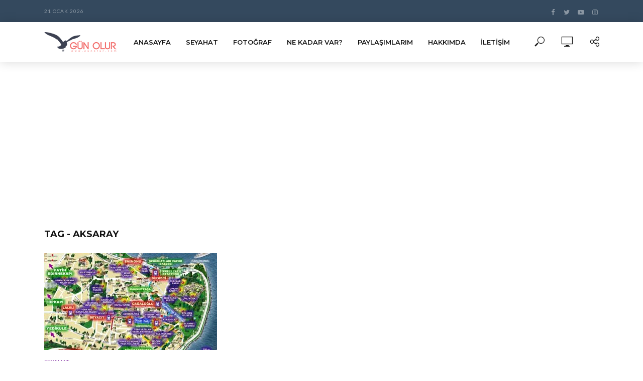

--- FILE ---
content_type: text/html; charset=utf-8
request_url: https://www.google.com/recaptcha/api2/aframe
body_size: 266
content:
<!DOCTYPE HTML><html><head><meta http-equiv="content-type" content="text/html; charset=UTF-8"></head><body><script nonce="XyDpSTCfgaNLiuhDRTljbw">/** Anti-fraud and anti-abuse applications only. See google.com/recaptcha */ try{var clients={'sodar':'https://pagead2.googlesyndication.com/pagead/sodar?'};window.addEventListener("message",function(a){try{if(a.source===window.parent){var b=JSON.parse(a.data);var c=clients[b['id']];if(c){var d=document.createElement('img');d.src=c+b['params']+'&rc='+(localStorage.getItem("rc::a")?sessionStorage.getItem("rc::b"):"");window.document.body.appendChild(d);sessionStorage.setItem("rc::e",parseInt(sessionStorage.getItem("rc::e")||0)+1);localStorage.setItem("rc::h",'1768993002387');}}}catch(b){}});window.parent.postMessage("_grecaptcha_ready", "*");}catch(b){}</script></body></html>